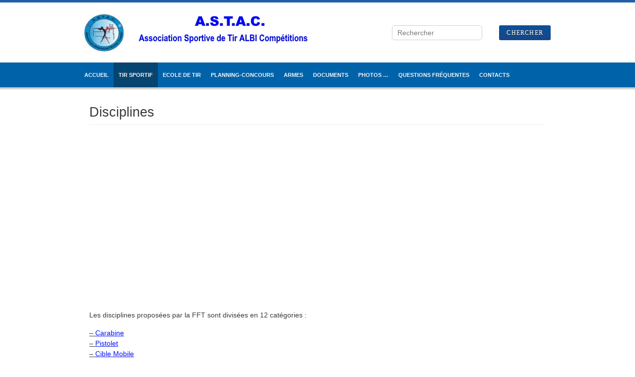

--- FILE ---
content_type: text/html; charset=UTF-8
request_url: https://www.tir-albi.fr/disciplines/
body_size: 10707
content:
<!DOCTYPE html PUBLIC "-//W3C//DTD XHTML 1.0 Strict//EN" "http://www.w3.org/TR/xhtml1/DTD/xhtml1-strict.dtd">
<html xmlns="http://www.w3.org/1999/xhtml" lang="fr-FR">
	<head>
		<meta http-equiv="Content-Type" content="text/html; charset=UTF-8" />
		<title>ASTAC | Club de tir sportif</title>
		<link rel="alternate" type="application/rss+xml" title="ASTAC | Club de tir sportif RSS" href="https://www.tir-albi.fr/feed/" />
		<link rel="pingback" href="https://www.tir-albi.fr/xmlrpc.php" />
		
		<!-- CSS -->
		<style type="text/css">
		a {
			color:#0212f9;
		}
		ul.commentlist .bypostauthor img.avatar {
			border:1px solid #0212f9;
		}
		</style>
		<link rel="stylesheet" href="https://www.tir-albi.fr/wp-content/themes/campaign/style.css" type="text/css" media="screen" />
		
		<meta name='robots' content='max-image-preview:large' />
<link rel='dns-prefetch' href='//ajax.googleapis.com' />
<link rel="alternate" type="application/rss+xml" title="ASTAC | Club de tir sportif &raquo; Flux" href="https://www.tir-albi.fr/feed/" />
<link rel="alternate" type="application/rss+xml" title="ASTAC | Club de tir sportif &raquo; Flux des commentaires" href="https://www.tir-albi.fr/comments/feed/" />
<link rel="alternate" type="application/rss+xml" title="ASTAC | Club de tir sportif &raquo; Disciplines Flux des commentaires" href="https://www.tir-albi.fr/disciplines/feed/" />
<link rel="alternate" title="oEmbed (JSON)" type="application/json+oembed" href="https://www.tir-albi.fr/wp-json/oembed/1.0/embed?url=https%3A%2F%2Fwww.tir-albi.fr%2Fdisciplines%2F" />
<link rel="alternate" title="oEmbed (XML)" type="text/xml+oembed" href="https://www.tir-albi.fr/wp-json/oembed/1.0/embed?url=https%3A%2F%2Fwww.tir-albi.fr%2Fdisciplines%2F&#038;format=xml" />
<style id='wp-img-auto-sizes-contain-inline-css' type='text/css'>
img:is([sizes=auto i],[sizes^="auto," i]){contain-intrinsic-size:3000px 1500px}
/*# sourceURL=wp-img-auto-sizes-contain-inline-css */
</style>
<link rel='stylesheet' id='minimal-Gcal-css' href='https://www.tir-albi.fr/wp-content/plugins/google-calendar-agenda/wp-gcal.css' type='text/css' media='all' />
<style id='wp-emoji-styles-inline-css' type='text/css'>

	img.wp-smiley, img.emoji {
		display: inline !important;
		border: none !important;
		box-shadow: none !important;
		height: 1em !important;
		width: 1em !important;
		margin: 0 0.07em !important;
		vertical-align: -0.1em !important;
		background: none !important;
		padding: 0 !important;
	}
/*# sourceURL=wp-emoji-styles-inline-css */
</style>
<style id='wp-block-library-inline-css' type='text/css'>
:root{--wp-block-synced-color:#7a00df;--wp-block-synced-color--rgb:122,0,223;--wp-bound-block-color:var(--wp-block-synced-color);--wp-editor-canvas-background:#ddd;--wp-admin-theme-color:#007cba;--wp-admin-theme-color--rgb:0,124,186;--wp-admin-theme-color-darker-10:#006ba1;--wp-admin-theme-color-darker-10--rgb:0,107,160.5;--wp-admin-theme-color-darker-20:#005a87;--wp-admin-theme-color-darker-20--rgb:0,90,135;--wp-admin-border-width-focus:2px}@media (min-resolution:192dpi){:root{--wp-admin-border-width-focus:1.5px}}.wp-element-button{cursor:pointer}:root .has-very-light-gray-background-color{background-color:#eee}:root .has-very-dark-gray-background-color{background-color:#313131}:root .has-very-light-gray-color{color:#eee}:root .has-very-dark-gray-color{color:#313131}:root .has-vivid-green-cyan-to-vivid-cyan-blue-gradient-background{background:linear-gradient(135deg,#00d084,#0693e3)}:root .has-purple-crush-gradient-background{background:linear-gradient(135deg,#34e2e4,#4721fb 50%,#ab1dfe)}:root .has-hazy-dawn-gradient-background{background:linear-gradient(135deg,#faaca8,#dad0ec)}:root .has-subdued-olive-gradient-background{background:linear-gradient(135deg,#fafae1,#67a671)}:root .has-atomic-cream-gradient-background{background:linear-gradient(135deg,#fdd79a,#004a59)}:root .has-nightshade-gradient-background{background:linear-gradient(135deg,#330968,#31cdcf)}:root .has-midnight-gradient-background{background:linear-gradient(135deg,#020381,#2874fc)}:root{--wp--preset--font-size--normal:16px;--wp--preset--font-size--huge:42px}.has-regular-font-size{font-size:1em}.has-larger-font-size{font-size:2.625em}.has-normal-font-size{font-size:var(--wp--preset--font-size--normal)}.has-huge-font-size{font-size:var(--wp--preset--font-size--huge)}.has-text-align-center{text-align:center}.has-text-align-left{text-align:left}.has-text-align-right{text-align:right}.has-fit-text{white-space:nowrap!important}#end-resizable-editor-section{display:none}.aligncenter{clear:both}.items-justified-left{justify-content:flex-start}.items-justified-center{justify-content:center}.items-justified-right{justify-content:flex-end}.items-justified-space-between{justify-content:space-between}.screen-reader-text{border:0;clip-path:inset(50%);height:1px;margin:-1px;overflow:hidden;padding:0;position:absolute;width:1px;word-wrap:normal!important}.screen-reader-text:focus{background-color:#ddd;clip-path:none;color:#444;display:block;font-size:1em;height:auto;left:5px;line-height:normal;padding:15px 23px 14px;text-decoration:none;top:5px;width:auto;z-index:100000}html :where(.has-border-color){border-style:solid}html :where([style*=border-top-color]){border-top-style:solid}html :where([style*=border-right-color]){border-right-style:solid}html :where([style*=border-bottom-color]){border-bottom-style:solid}html :where([style*=border-left-color]){border-left-style:solid}html :where([style*=border-width]){border-style:solid}html :where([style*=border-top-width]){border-top-style:solid}html :where([style*=border-right-width]){border-right-style:solid}html :where([style*=border-bottom-width]){border-bottom-style:solid}html :where([style*=border-left-width]){border-left-style:solid}html :where(img[class*=wp-image-]){height:auto;max-width:100%}:where(figure){margin:0 0 1em}html :where(.is-position-sticky){--wp-admin--admin-bar--position-offset:var(--wp-admin--admin-bar--height,0px)}@media screen and (max-width:600px){html :where(.is-position-sticky){--wp-admin--admin-bar--position-offset:0px}}

/*# sourceURL=wp-block-library-inline-css */
</style><style id='wp-block-paragraph-inline-css' type='text/css'>
.is-small-text{font-size:.875em}.is-regular-text{font-size:1em}.is-large-text{font-size:2.25em}.is-larger-text{font-size:3em}.has-drop-cap:not(:focus):first-letter{float:left;font-size:8.4em;font-style:normal;font-weight:100;line-height:.68;margin:.05em .1em 0 0;text-transform:uppercase}body.rtl .has-drop-cap:not(:focus):first-letter{float:none;margin-left:.1em}p.has-drop-cap.has-background{overflow:hidden}:root :where(p.has-background){padding:1.25em 2.375em}:where(p.has-text-color:not(.has-link-color)) a{color:inherit}p.has-text-align-left[style*="writing-mode:vertical-lr"],p.has-text-align-right[style*="writing-mode:vertical-rl"]{rotate:180deg}
/*# sourceURL=https://www.tir-albi.fr/wp-includes/blocks/paragraph/style.min.css */
</style>
<style id='global-styles-inline-css' type='text/css'>
:root{--wp--preset--aspect-ratio--square: 1;--wp--preset--aspect-ratio--4-3: 4/3;--wp--preset--aspect-ratio--3-4: 3/4;--wp--preset--aspect-ratio--3-2: 3/2;--wp--preset--aspect-ratio--2-3: 2/3;--wp--preset--aspect-ratio--16-9: 16/9;--wp--preset--aspect-ratio--9-16: 9/16;--wp--preset--color--black: #000000;--wp--preset--color--cyan-bluish-gray: #abb8c3;--wp--preset--color--white: #ffffff;--wp--preset--color--pale-pink: #f78da7;--wp--preset--color--vivid-red: #cf2e2e;--wp--preset--color--luminous-vivid-orange: #ff6900;--wp--preset--color--luminous-vivid-amber: #fcb900;--wp--preset--color--light-green-cyan: #7bdcb5;--wp--preset--color--vivid-green-cyan: #00d084;--wp--preset--color--pale-cyan-blue: #8ed1fc;--wp--preset--color--vivid-cyan-blue: #0693e3;--wp--preset--color--vivid-purple: #9b51e0;--wp--preset--gradient--vivid-cyan-blue-to-vivid-purple: linear-gradient(135deg,rgb(6,147,227) 0%,rgb(155,81,224) 100%);--wp--preset--gradient--light-green-cyan-to-vivid-green-cyan: linear-gradient(135deg,rgb(122,220,180) 0%,rgb(0,208,130) 100%);--wp--preset--gradient--luminous-vivid-amber-to-luminous-vivid-orange: linear-gradient(135deg,rgb(252,185,0) 0%,rgb(255,105,0) 100%);--wp--preset--gradient--luminous-vivid-orange-to-vivid-red: linear-gradient(135deg,rgb(255,105,0) 0%,rgb(207,46,46) 100%);--wp--preset--gradient--very-light-gray-to-cyan-bluish-gray: linear-gradient(135deg,rgb(238,238,238) 0%,rgb(169,184,195) 100%);--wp--preset--gradient--cool-to-warm-spectrum: linear-gradient(135deg,rgb(74,234,220) 0%,rgb(151,120,209) 20%,rgb(207,42,186) 40%,rgb(238,44,130) 60%,rgb(251,105,98) 80%,rgb(254,248,76) 100%);--wp--preset--gradient--blush-light-purple: linear-gradient(135deg,rgb(255,206,236) 0%,rgb(152,150,240) 100%);--wp--preset--gradient--blush-bordeaux: linear-gradient(135deg,rgb(254,205,165) 0%,rgb(254,45,45) 50%,rgb(107,0,62) 100%);--wp--preset--gradient--luminous-dusk: linear-gradient(135deg,rgb(255,203,112) 0%,rgb(199,81,192) 50%,rgb(65,88,208) 100%);--wp--preset--gradient--pale-ocean: linear-gradient(135deg,rgb(255,245,203) 0%,rgb(182,227,212) 50%,rgb(51,167,181) 100%);--wp--preset--gradient--electric-grass: linear-gradient(135deg,rgb(202,248,128) 0%,rgb(113,206,126) 100%);--wp--preset--gradient--midnight: linear-gradient(135deg,rgb(2,3,129) 0%,rgb(40,116,252) 100%);--wp--preset--font-size--small: 13px;--wp--preset--font-size--medium: 20px;--wp--preset--font-size--large: 36px;--wp--preset--font-size--x-large: 42px;--wp--preset--spacing--20: 0.44rem;--wp--preset--spacing--30: 0.67rem;--wp--preset--spacing--40: 1rem;--wp--preset--spacing--50: 1.5rem;--wp--preset--spacing--60: 2.25rem;--wp--preset--spacing--70: 3.38rem;--wp--preset--spacing--80: 5.06rem;--wp--preset--shadow--natural: 6px 6px 9px rgba(0, 0, 0, 0.2);--wp--preset--shadow--deep: 12px 12px 50px rgba(0, 0, 0, 0.4);--wp--preset--shadow--sharp: 6px 6px 0px rgba(0, 0, 0, 0.2);--wp--preset--shadow--outlined: 6px 6px 0px -3px rgb(255, 255, 255), 6px 6px rgb(0, 0, 0);--wp--preset--shadow--crisp: 6px 6px 0px rgb(0, 0, 0);}:where(.is-layout-flex){gap: 0.5em;}:where(.is-layout-grid){gap: 0.5em;}body .is-layout-flex{display: flex;}.is-layout-flex{flex-wrap: wrap;align-items: center;}.is-layout-flex > :is(*, div){margin: 0;}body .is-layout-grid{display: grid;}.is-layout-grid > :is(*, div){margin: 0;}:where(.wp-block-columns.is-layout-flex){gap: 2em;}:where(.wp-block-columns.is-layout-grid){gap: 2em;}:where(.wp-block-post-template.is-layout-flex){gap: 1.25em;}:where(.wp-block-post-template.is-layout-grid){gap: 1.25em;}.has-black-color{color: var(--wp--preset--color--black) !important;}.has-cyan-bluish-gray-color{color: var(--wp--preset--color--cyan-bluish-gray) !important;}.has-white-color{color: var(--wp--preset--color--white) !important;}.has-pale-pink-color{color: var(--wp--preset--color--pale-pink) !important;}.has-vivid-red-color{color: var(--wp--preset--color--vivid-red) !important;}.has-luminous-vivid-orange-color{color: var(--wp--preset--color--luminous-vivid-orange) !important;}.has-luminous-vivid-amber-color{color: var(--wp--preset--color--luminous-vivid-amber) !important;}.has-light-green-cyan-color{color: var(--wp--preset--color--light-green-cyan) !important;}.has-vivid-green-cyan-color{color: var(--wp--preset--color--vivid-green-cyan) !important;}.has-pale-cyan-blue-color{color: var(--wp--preset--color--pale-cyan-blue) !important;}.has-vivid-cyan-blue-color{color: var(--wp--preset--color--vivid-cyan-blue) !important;}.has-vivid-purple-color{color: var(--wp--preset--color--vivid-purple) !important;}.has-black-background-color{background-color: var(--wp--preset--color--black) !important;}.has-cyan-bluish-gray-background-color{background-color: var(--wp--preset--color--cyan-bluish-gray) !important;}.has-white-background-color{background-color: var(--wp--preset--color--white) !important;}.has-pale-pink-background-color{background-color: var(--wp--preset--color--pale-pink) !important;}.has-vivid-red-background-color{background-color: var(--wp--preset--color--vivid-red) !important;}.has-luminous-vivid-orange-background-color{background-color: var(--wp--preset--color--luminous-vivid-orange) !important;}.has-luminous-vivid-amber-background-color{background-color: var(--wp--preset--color--luminous-vivid-amber) !important;}.has-light-green-cyan-background-color{background-color: var(--wp--preset--color--light-green-cyan) !important;}.has-vivid-green-cyan-background-color{background-color: var(--wp--preset--color--vivid-green-cyan) !important;}.has-pale-cyan-blue-background-color{background-color: var(--wp--preset--color--pale-cyan-blue) !important;}.has-vivid-cyan-blue-background-color{background-color: var(--wp--preset--color--vivid-cyan-blue) !important;}.has-vivid-purple-background-color{background-color: var(--wp--preset--color--vivid-purple) !important;}.has-black-border-color{border-color: var(--wp--preset--color--black) !important;}.has-cyan-bluish-gray-border-color{border-color: var(--wp--preset--color--cyan-bluish-gray) !important;}.has-white-border-color{border-color: var(--wp--preset--color--white) !important;}.has-pale-pink-border-color{border-color: var(--wp--preset--color--pale-pink) !important;}.has-vivid-red-border-color{border-color: var(--wp--preset--color--vivid-red) !important;}.has-luminous-vivid-orange-border-color{border-color: var(--wp--preset--color--luminous-vivid-orange) !important;}.has-luminous-vivid-amber-border-color{border-color: var(--wp--preset--color--luminous-vivid-amber) !important;}.has-light-green-cyan-border-color{border-color: var(--wp--preset--color--light-green-cyan) !important;}.has-vivid-green-cyan-border-color{border-color: var(--wp--preset--color--vivid-green-cyan) !important;}.has-pale-cyan-blue-border-color{border-color: var(--wp--preset--color--pale-cyan-blue) !important;}.has-vivid-cyan-blue-border-color{border-color: var(--wp--preset--color--vivid-cyan-blue) !important;}.has-vivid-purple-border-color{border-color: var(--wp--preset--color--vivid-purple) !important;}.has-vivid-cyan-blue-to-vivid-purple-gradient-background{background: var(--wp--preset--gradient--vivid-cyan-blue-to-vivid-purple) !important;}.has-light-green-cyan-to-vivid-green-cyan-gradient-background{background: var(--wp--preset--gradient--light-green-cyan-to-vivid-green-cyan) !important;}.has-luminous-vivid-amber-to-luminous-vivid-orange-gradient-background{background: var(--wp--preset--gradient--luminous-vivid-amber-to-luminous-vivid-orange) !important;}.has-luminous-vivid-orange-to-vivid-red-gradient-background{background: var(--wp--preset--gradient--luminous-vivid-orange-to-vivid-red) !important;}.has-very-light-gray-to-cyan-bluish-gray-gradient-background{background: var(--wp--preset--gradient--very-light-gray-to-cyan-bluish-gray) !important;}.has-cool-to-warm-spectrum-gradient-background{background: var(--wp--preset--gradient--cool-to-warm-spectrum) !important;}.has-blush-light-purple-gradient-background{background: var(--wp--preset--gradient--blush-light-purple) !important;}.has-blush-bordeaux-gradient-background{background: var(--wp--preset--gradient--blush-bordeaux) !important;}.has-luminous-dusk-gradient-background{background: var(--wp--preset--gradient--luminous-dusk) !important;}.has-pale-ocean-gradient-background{background: var(--wp--preset--gradient--pale-ocean) !important;}.has-electric-grass-gradient-background{background: var(--wp--preset--gradient--electric-grass) !important;}.has-midnight-gradient-background{background: var(--wp--preset--gradient--midnight) !important;}.has-small-font-size{font-size: var(--wp--preset--font-size--small) !important;}.has-medium-font-size{font-size: var(--wp--preset--font-size--medium) !important;}.has-large-font-size{font-size: var(--wp--preset--font-size--large) !important;}.has-x-large-font-size{font-size: var(--wp--preset--font-size--x-large) !important;}
/*# sourceURL=global-styles-inline-css */
</style>

<style id='classic-theme-styles-inline-css' type='text/css'>
/*! This file is auto-generated */
.wp-block-button__link{color:#fff;background-color:#32373c;border-radius:9999px;box-shadow:none;text-decoration:none;padding:calc(.667em + 2px) calc(1.333em + 2px);font-size:1.125em}.wp-block-file__button{background:#32373c;color:#fff;text-decoration:none}
/*# sourceURL=/wp-includes/css/classic-themes.min.css */
</style>
<link rel='stylesheet' id='jquery-fancybox-css' href='https://www.tir-albi.fr/wp-content/themes/campaign/includes/fancybox/jquery.fancybox-1.3.4.css?ver=6.9' type='text/css' media='all' />
<link rel='stylesheet' id='heading-font-css' href='https://www.tir-albi.fr/wp-content/themes/campaign/fonts/style-nevis.css?ver=6.9' type='text/css' media='all' />
<link rel='stylesheet' id='friendly-buttons-css' href='https://www.tir-albi.fr/wp-content/themes/campaign/includes/shortcodes/includes/css/friendly_buttons.css?ver=6.9' type='text/css' media='all' />
<script type="text/javascript" src="https://www.tir-albi.fr/wp-includes/js/jquery/jquery.min.js?ver=3.7.1" id="jquery-core-js"></script>
<script type="text/javascript" src="https://www.tir-albi.fr/wp-includes/js/jquery/jquery-migrate.min.js?ver=3.4.1" id="jquery-migrate-js"></script>
<script type="text/javascript" src="https://ajax.googleapis.com/ajax/libs/jqueryui/1.8.16/jquery-ui.min.js?ver=6.9" id="jquery-ui-js"></script>
<script type="text/javascript" src="https://www.tir-albi.fr/wp-content/themes/campaign/includes/js/jquery.slabtext.min.js?ver=6.9" id="jquery-slabtext-js"></script>
<script type="text/javascript" src="https://www.tir-albi.fr/wp-content/themes/campaign/includes/js/jquery.easing.1.3.js?ver=6.9" id="jquery-easing-js"></script>
<script type="text/javascript" src="https://www.tir-albi.fr/wp-content/themes/campaign/includes/fancybox/jquery.mousewheel-3.0.4.pack.js?ver=6.9" id="jquery-mousewheel-js"></script>
<script type="text/javascript" src="https://www.tir-albi.fr/wp-content/themes/campaign/includes/fancybox/jquery.fancybox-1.3.4.pack.js?ver=6.9" id="jquery-fancybox-js"></script>
<script type="text/javascript" src="https://www.tir-albi.fr/wp-content/themes/campaign/includes/js/jquery.sticky.js?ver=6.9" id="jquery-sticky-js"></script>
<script type="text/javascript" src="https://www.tir-albi.fr/wp-content/plugins/google-analyticator/external-tracking.min.js?ver=6.5.7" id="ga-external-tracking-js"></script>
<link rel="https://api.w.org/" href="https://www.tir-albi.fr/wp-json/" /><link rel="alternate" title="JSON" type="application/json" href="https://www.tir-albi.fr/wp-json/wp/v2/pages/57" /><link rel="EditURI" type="application/rsd+xml" title="RSD" href="https://www.tir-albi.fr/xmlrpc.php?rsd" />
<meta name="generator" content="WordPress 6.9" />
<link rel="canonical" href="https://www.tir-albi.fr/disciplines/" />
<link rel='shortlink' href='https://www.tir-albi.fr/?p=57' />
<link rel="icon" href="https://www.tir-albi.fr/wp-content/uploads/2017/04/ASTAC.jpg" sizes="32x32" />
<link rel="icon" href="https://www.tir-albi.fr/wp-content/uploads/2017/04/ASTAC.jpg" sizes="192x192" />
<link rel="apple-touch-icon" href="https://www.tir-albi.fr/wp-content/uploads/2017/04/ASTAC.jpg" />
<meta name="msapplication-TileImage" content="https://www.tir-albi.fr/wp-content/uploads/2017/04/ASTAC.jpg" />
<!-- Google Analytics Tracking by Google Analyticator 6.5.7 -->
<script type="text/javascript">
    var analyticsFileTypes = [];
    var analyticsSnippet = 'disabled';
    var analyticsEventTracking = 'enabled';
</script>
<script type="text/javascript">
	(function(i,s,o,g,r,a,m){i['GoogleAnalyticsObject']=r;i[r]=i[r]||function(){
	(i[r].q=i[r].q||[]).push(arguments)},i[r].l=1*new Date();a=s.createElement(o),
	m=s.getElementsByTagName(o)[0];a.async=1;a.src=g;m.parentNode.insertBefore(a,m)
	})(window,document,'script','//www.google-analytics.com/analytics.js','ga');
	ga('create', 'UA-36039022-1', 'auto');
 
	ga('send', 'pageview');
</script>
		<style type="text/css" id="wp-custom-css">
			slider_fx{display:none;}		</style>
		
				<link rel="shortcut icon" href="http://tir-albi.fr/wp-content/uploads/2012/09/favicon3.jpg" />
				<link rel="icon" href="http://tir-albi.fr/favicon.ico" type="image/x-icon" />
		<link rel="shortcut icon" href="http://tir-albi.fr/favicon.ico" type="image/x-icon" />

	</head>

	<body class="wp-singular page-template page-template-page-full page-template-page-full-php page page-id-57 wp-theme-campaign content_right bg_fabric body_span scheme_blue">
	
	
	
	
	
	




		<div id="main_wrap">
			<div class="wrapper" id="header">
				<div id="pre_header"></div>
				<div class="container">
					<div id="logo_wrap">
						<div id="the_logo">
														<a href="https://www.tir-albi.fr" title="ASTAC | Club de tir sportif" class="left the_logo">
								<img src="https://www.tir-albi.fr/wp-content/uploads/2020/11/banner2020.jpg" alt="ASTAC | Club de tir sportif" id="logo" />
							</a>
												
						</div>
						<form method="get" id="searchform" action="https://www.tir-albi.fr/">
	<div>
		<input type="text" class="search_input" value="Rechercher" name="s" id="s" onfocus="if (this.value == 'Rechercher') {this.value = '';}" onblur="if (this.value == '') {this.value = 'Rechercher';}" />
		<input type="submit" id="searchsubmit" value="Chercher" />
		<div class="clear"></div>
	</div>
</form>						<div class="clear"></div>
					</div>
					<div id="clear"></div>
				</div>
				<div id="main_menu">
					<div class="container">
						<div id="main_menu_wrap">
						<div class="menu-astac-container"><ul id="menu-astac" class="menu"><li id="menu-item-28" class="menu-item menu-item-type-post_type menu-item-object-page menu-item-has-children menu-item-28"><a href="https://www.tir-albi.fr/accueil/">Accueil</a>
<ul class="sub-menu">
	<li id="menu-item-27" class="menu-item menu-item-type-post_type menu-item-object-page menu-item-27"><a href="https://www.tir-albi.fr/qui-sommes-nous/">Qui sommes-nous ?</a></li>
	<li id="menu-item-36" class="menu-item menu-item-type-post_type menu-item-object-page menu-item-36"><a href="https://www.tir-albi.fr/nos-installations/">Nos installations</a></li>
	<li id="menu-item-35" class="menu-item menu-item-type-post_type menu-item-object-page menu-item-35"><a href="https://www.tir-albi.fr/nos-activites/">Nos activités</a></li>
	<li id="menu-item-54" class="menu-item menu-item-type-post_type menu-item-object-page menu-item-54"><a href="https://www.tir-albi.fr/horaires/">Horaires</a></li>
	<li id="menu-item-53" class="menu-item menu-item-type-post_type menu-item-object-page menu-item-53"><a href="https://www.tir-albi.fr/nos-partenaires/">Nos partenaires et Sponsors</a></li>
	<li id="menu-item-52" class="menu-item menu-item-type-post_type menu-item-object-page menu-item-52"><a href="https://www.tir-albi.fr/devenir-tireur/">Devenir tireur</a></li>
	<li id="menu-item-51" class="menu-item menu-item-type-post_type menu-item-object-page menu-item-51"><a href="https://www.tir-albi.fr/adherer/">Adhérer</a></li>
</ul>
</li>
<li id="menu-item-56" class="menu-item menu-item-type-custom menu-item-object-custom current-menu-ancestor current-menu-parent menu-item-has-children menu-item-56"><a href="#">Tir Sportif</a>
<ul class="sub-menu">
	<li id="menu-item-72" class="menu-item menu-item-type-post_type menu-item-object-page current-menu-item page_item page-item-57 current_page_item menu-item-72"><a href="https://www.tir-albi.fr/disciplines/" aria-current="page">Disciplines</a></li>
	<li id="menu-item-71" class="menu-item menu-item-type-post_type menu-item-object-page menu-item-71"><a href="https://www.tir-albi.fr/categories-dages/">Catégories d’âges</a></li>
	<li id="menu-item-70" class="menu-item menu-item-type-post_type menu-item-object-page menu-item-70"><a href="https://www.tir-albi.fr/lexique/">Lexique</a></li>
	<li id="menu-item-69" class="menu-item menu-item-type-post_type menu-item-object-page menu-item-69"><a href="https://www.tir-albi.fr/securite/">Sécurité</a></li>
	<li id="menu-item-133" class="menu-item menu-item-type-post_type menu-item-object-page menu-item-133"><a href="https://www.tir-albi.fr/sigles-abreviations/">Sigles abréviations</a></li>
</ul>
</li>
<li id="menu-item-105" class="menu-item menu-item-type-custom menu-item-object-custom menu-item-has-children menu-item-105"><a href="#">Ecole de tir</a>
<ul class="sub-menu">
	<li id="menu-item-106" class="menu-item menu-item-type-post_type menu-item-object-page menu-item-106"><a href="https://www.tir-albi.fr/presentation-de-lecole/">Présentation de l’école</a></li>
	<li id="menu-item-136" class="menu-item menu-item-type-post_type menu-item-object-page menu-item-136"><a href="https://www.tir-albi.fr/planning-ecole-de-tir/">Planning – Ecole de Tir</a></li>
	<li id="menu-item-1972" class="menu-item menu-item-type-post_type menu-item-object-page menu-item-1972"><a href="https://www.tir-albi.fr/resultats-ecole-de-tir/">Résultats école de tir</a></li>
</ul>
</li>
<li id="menu-item-374" class="menu-item menu-item-type-custom menu-item-object-custom menu-item-has-children menu-item-374"><a href="#">Planning-Concours</a>
<ul class="sub-menu">
	<li id="menu-item-156" class="menu-item menu-item-type-post_type menu-item-object-page menu-item-156"><a href="https://www.tir-albi.fr/planning/">Planning des séances de tir</a></li>
	<li id="menu-item-120" class="menu-item menu-item-type-custom menu-item-object-custom menu-item-has-children menu-item-120"><a href="#">Nos Concours et résultats</a>
	<ul class="sub-menu">
		<li id="menu-item-55" class="menu-item menu-item-type-post_type menu-item-object-page menu-item-55"><a href="https://www.tir-albi.fr/nos-concours/">Nos concours</a></li>
		<li id="menu-item-130" class="menu-item menu-item-type-post_type menu-item-object-page menu-item-130"><a href="https://www.tir-albi.fr/nos-resultats/">Nos résultats</a></li>
	</ul>
</li>
	<li id="menu-item-376" class="menu-item menu-item-type-post_type menu-item-object-page menu-item-376"><a href="https://www.tir-albi.fr/concours-exterieurs-et-calendrier/">Concours extérieurs et Calendrier</a></li>
</ul>
</li>
<li id="menu-item-182" class="menu-item menu-item-type-custom menu-item-object-custom menu-item-has-children menu-item-182"><a href="#">Armes</a>
<ul class="sub-menu">
	<li id="menu-item-184" class="menu-item menu-item-type-post_type menu-item-object-page menu-item-184"><a href="https://www.tir-albi.fr/acquisition/">Acquisition</a></li>
	<li id="menu-item-183" class="menu-item menu-item-type-post_type menu-item-object-page menu-item-183"><a href="https://www.tir-albi.fr/categories-darmes/">Catégories d’Armes</a></li>
	<li id="menu-item-1696" class="menu-item menu-item-type-post_type menu-item-object-page menu-item-1696"><a href="https://www.tir-albi.fr/technique-et-fonctionnement/">Technique et fonctionnement</a></li>
	<li id="menu-item-96" class="menu-item menu-item-type-post_type menu-item-object-page menu-item-96"><a href="https://www.tir-albi.fr/petites-annonces/">Annonces</a></li>
</ul>
</li>
<li id="menu-item-227" class="menu-item menu-item-type-post_type menu-item-object-page menu-item-227"><a href="https://www.tir-albi.fr/documents-utiles/">Documents</a></li>
<li id="menu-item-1040" class="menu-item menu-item-type-post_type menu-item-object-page menu-item-1040"><a href="https://www.tir-albi.fr/photos/">Photos …</a></li>
<li id="menu-item-1331" class="menu-item menu-item-type-post_type menu-item-object-page menu-item-1331"><a href="https://www.tir-albi.fr/questions-frequentes/">Questions fréquentes</a></li>
<li id="menu-item-263" class="menu-item menu-item-type-post_type menu-item-object-page menu-item-263"><a href="https://www.tir-albi.fr/contacts/">Contacts</a></li>
</ul></div>												</div>
					</div>
				</div>
			</div>
			<div class="wrapper" id="content"> <!-- #content ends in footer.php -->
				<div class="container">		<div id="page">
	<h2 class="entry-title">Disciplines</h2>
		<div class="post-57 page type-page status-publish hentry">
		<div class="entry-content" id="page-content">
			<p><iframe title="Le Tir : un sport, douze disciplines" width="590" height="332" src="https://www.youtube.com/embed/ls5YvIdMzyU?feature=oembed" frameborder="0" allow="accelerometer; autoplay; clipboard-write; encrypted-media; gyroscope; picture-in-picture; web-share" referrerpolicy="strict-origin-when-cross-origin" allowfullscreen></iframe></p>
<p>Les disciplines proposées par la FFT sont divisées en 12 catégories :</p>
<p><span style="text-decoration: underline;">&#8211; <a href="https://www.fftir.org/disciplines/carabine-2/" target="_blank" rel="noopener noreferrer">Carabine</a><br>
&#8211; <a href="https://www.fftir.org/disciplines/pistolet/" target="_blank" rel="noopener noreferrer">Pistolet</a><br>
&#8211; <a href="https://www.fftir.org/disciplines/cible-mobile/" target="_blank" rel="noopener noreferrer">Cible Mobile</a><br>
&#8211; <a href="https://www.fftir.org/disciplines/plateau/" target="_blank" rel="noopener noreferrer">Plateaux</a><br>
&#8211; <a href="https://www.fftir.org/disciplines/arbalete-match-et-field/" target="_blank" rel="noopener noreferrer">Arbalète Match et Field</a><br>
&#8211; <a href="https://www.fftir.org/disciplines/armes-anciennes-mlaic/" target="_blank" rel="noopener noreferrer">Armes Anciennes</a><br>
&#8211; <a href="https://www.fftir.org/disciplines/tir-aux-armes-reglementaires/" target="_blank" rel="noopener noreferrer">Tir aux Armes Réglementaires</a><br>
&#8211; <a href="https://www.fftir.org/disciplines/bench-rest/" target="_blank" rel="noopener noreferrer">Tir de précision sur appui</a> </span>(également appelé « Bench Rest »)<span style="text-decoration: underline;"><br>
&#8211; <a href="https://www.fftir.org/disciplines/tir-sportif-de-vitesse/" target="_blank" rel="noopener noreferrer">Tir Sportif de Vitesse</a> </span>(également appelé « Parcours de Tir »)<span style="text-decoration: underline;"><br>
&#8211; <a href="https://www.fftir.org/disciplines/silhouettes-metalliques/" target="_blank" rel="noopener noreferrer">Silhouettes Métalliques</a><br>
&#8211; <a href="https://www.fftir.org/disciplines/ecoles-de-tir/" target="_blank" rel="noopener noreferrer">École de Tir</a><br>
<a href="https://www.fftir.org/disciplines/para-tir/">&#8211; Para-Tir</a></span></p>
<p style="text-align: justify;">N&rsquo;hésitez pas à cliquer sur ces différents liens pour vous rendre sur les fiches discipline du site de la <a href="https://www.fftir.org/disciplines/"><span style="text-decoration: underline;">Fédération Française de Tir</span></a>. Si après avoir lu ces fiches, vous avez toujours des questions, n&rsquo;oubliez pas que nous sommes à votre disposition et que nous serons ravis de vous répondre.</p>


<p class="has-text-align-center">Fascicule FFTir de présentation des 12 disciplines &#8211; <a href="https://www.tir-albi.fr/wp-content/uploads/2020/10/2018_05_Fascicule-decouverte-tir-d-pageapage-1.pdf" target="_blank" rel="noreferrer noopener">télécharger</a></p>
						<div class="clear"></div>
		</div>
	</div>
		<div class="clear"></div>
</div>
<div class="clear"></div>
</div><!-- end div.container, begins in header.php -->
</div><!-- end div.wrapper, begins in header.php -->
</div><!-- end div#main_wrap, begins in header.php -->
<div id="footer" class="wrapper">
	<div class="container">
					<h1 id="footer_slogan">Bonne visite sur le site de l'ASTAC</h1>
				<div id="footer_widgets" class="footer_widget_count4">
			<div class="widget_text footer_widget"><h6 class="widgettitle">Agenda du stand 10m et stages SECURITE (voir aussi l&rsquo;agenda du stand 25m en page « planning »)</h6><div class="textwidget custom-html-widget"><iframe src="https://calendar.google.com/calendar/embed?height=600&amp;wkst=2&amp;bgcolor=%23ffffff&amp;ctz=Europe%2FParis&amp;src=dWttYWtnNmExNjB2Nmc1dGl2c2xncTNpZzRAZ3JvdXAuY2FsZW5kYXIuZ29vZ2xlLmNvbQ&amp;color=%23D50000&amp;showTitle=0&amp;showCalendars=0&amp;mode=AGENDA&amp;showPrint=0&amp;showTabs=0&amp;showTz=0&amp;showNav=0" style="border:solid 1px #777" width="400" height="200" frameborder="0" scrolling="no"></iframe></div></div><div class="footer_widget">
<p></p>
</div><div class="footer_widget"><h6 class="widgettitle">Liens</h6>
	<ul class='xoxo blogroll'>
<li><a href="https://www.youtube.com/channel/UCX8A9xfY3Q6hRenEfcVS9vQ" target="_blank">Chaîne YouTube de la FFTir</a></li>
<li><a href="http://www.esc-shooting.org" target="_blank">European Shooting Confederation (ESC)</a></li>
<li><a href="http://www.fftir.org/" target="_blank">Fédération française de Tir</a></li>
<li><a href="https://www.issf-sports.org/" target="_blank">International Shooting Sport Federation (ISSF)</a></li>
<li><a href="http://www.liguetirmidipyrenees.fr/" title="Liste des Concours Officiels et Amicaux" target="_blank">Ligue Tir Midi-Pyrénées</a></li>
<li><a href="http://www.mlaic.org" title="Association Internationale des tireurs aux armes anciennes (poudre noire)">Muzzle Loaders Associations International Committee (MLAIC)</a></li>

	</ul>
</div>
<div class="footer_widget">
<p></p>
</div>			<div class="clear"></div>
		</div>
		<div id="post_footer">
					<div id="socnets_wrap">	
				<div id="socnets">
											<a href="https://www.facebook.com/people/ASTAC-Albi-Tir/61555608826144/" title="Facebook"><img src="https://www.tir-albi.fr/wp-content/themes/campaign/images/socnets/facebook.png" alt="Facebook" /></a>
										</div>
				<div class="clear"></div>
			</div>
						<div id="site_info">
			&copy; 2026 ASTAC | Club de tir sportif&nbsp;&nbsp;:&nbsp;
						Association Sportive de Tir Albi-Compétitions					</div>
		</div>
	</div>
</div>
<script type="speculationrules">
{"prefetch":[{"source":"document","where":{"and":[{"href_matches":"/*"},{"not":{"href_matches":["/wp-*.php","/wp-admin/*","/wp-content/uploads/*","/wp-content/*","/wp-content/plugins/*","/wp-content/themes/campaign/*","/*\\?(.+)"]}},{"not":{"selector_matches":"a[rel~=\"nofollow\"]"}},{"not":{"selector_matches":".no-prefetch, .no-prefetch a"}}]},"eagerness":"conservative"}]}
</script>
<script type="text/javascript">
			/* <![CDATA[  */ 
			jQuery(document).ready(function($){
				
				// Children Flyout on Menu
				function mainmenu(){
				$("#main_menu ul li ul").css({display: "none"}); // Opera Fix
					$("#main_menu ul li").hover(function(){
						$(this).find('ul:first').css({visibility: "visible",display: "none"}).show(300);
						},function(){
						$(this).find('ul:first').css({visibility: "hidden"});
					});
				}
								
				mainmenu();
				
								$("#header").sticky({topSpacing:0});
								
				// Turn on that SlabText
        		function slabTextHeadlines() {
        			$('.slabload').fadeIn(1000); // fade in after it's loaded
                	$(".slabwrap h1").slabText({
                		// Don't slabtext the headers if the viewport is under 380px
                		"viewportBreakpoint":380
                	});
        		};
        
        		// give it a second to load fonts
        		$(window).load(function() {
         	       setTimeout(slabTextHeadlines, 1000);
       			});
			
				// Adds class to commenters
				$("ul.commentlist li:not(.bypostauthor)").children(".the_comment").addClass("not_author");
				
				
				// Fancybox
				$(".lightbox").fancybox({
					'transitionIn'		: 'fade',
					'transitionOut'		: 'fade'
				});
				
				//Animates comment links, the logo and toggles on hover, no IE
				if(!$.browser.msie){
					// Animates the soc nets on hover
					$("#socnets").delegate("img", "mouseover mouseout", function(e) {
						if (e.type == 'mouseover') {
							$("#socnets a img").not(this).dequeue().animate({opacity: "0.3"}, 300);
    					} else {
							$("#socnets a img").not(this).dequeue().animate({opacity: "1"}, 300);
   						}
					});
					
					$("#the_logo").hover(function(){
						$(this).fadeTo(100, 0.8); 
					},function(){
						$(this).fadeTo(100, 1);
					});
					
									};
				
				// place a break in the event lists
				$('.when').each(function() {
					$(this).html($(this).html().replace('-','-<br/>'));
				});
				
				// clean up the WP Email Capture widget
				$('#wp_email_capture').parent().addClass('wp_email_capture_wrap');
				$('#wp_email_capture').parent().parent().parent().addClass('wp_email_slide');
				$('#wp_email_capture .wp-email-capture-submit').val('Recevez les mises à jour');
				$('#wp_email_capture').find('br').remove();
				$('input.wp-email-capture-name').attr('title', 'Votre nom');
				$('input.wp-email-capture-email').attr('title', 'Votre email');
				// put title in fields
				$("input.wp-email-capture-name").focus(function(srcc) {
					if ($(this).val() == $(this)[0].title) {
						$(this).removeClass("wp-email-capture-name-active");
						$(this).val("");
					}
				});
    			$("input.wp-email-capture-name").blur(function() {
					if ($(this).val() == "") {
						$(this).addClass("wp-email-capture-name-active");
						$(this).val($(this)[0].title);
					}
				});
				$("input.wp-email-capture-name").blur();
				
				$("input.wp-email-capture-email").focus(function(srcc) {
					if ($(this).val() == $(this)[0].title) {
						$(this).removeClass("wp-email-capture-email-active");
						$(this).val("");
					}
				});
    			$("input.wp-email-capture-email").blur(function() {
					if ($(this).val() == "") {
						$(this).addClass("wp-email-capture-email-active");
						$(this).val($(this)[0].title);
					}
				});
				$("input.wp-email-capture-email").blur(); 
				$('#slide_widget').fadeIn(1000); // fade in after it's loaded
				 		
				// Adds clear after overflow widgets
				$('<div class="clear"></div>').insertAfter('.footer_widget_overflow .footer_widget:nth-child(3n), .banner_widget_overflow .widget:nth-child(3n), #home_latest_posts .single_latest:nth-child(3n+1)');

			});			
			/* ]]> */
		</script><script type="text/javascript" src="https://www.tir-albi.fr/wp-includes/js/comment-reply.min.js?ver=6.9" id="comment-reply-js" async="async" data-wp-strategy="async" fetchpriority="low"></script>
<script id="wp-emoji-settings" type="application/json">
{"baseUrl":"https://s.w.org/images/core/emoji/17.0.2/72x72/","ext":".png","svgUrl":"https://s.w.org/images/core/emoji/17.0.2/svg/","svgExt":".svg","source":{"concatemoji":"https://www.tir-albi.fr/wp-includes/js/wp-emoji-release.min.js?ver=6.9"}}
</script>
<script type="module">
/* <![CDATA[ */
/*! This file is auto-generated */
const a=JSON.parse(document.getElementById("wp-emoji-settings").textContent),o=(window._wpemojiSettings=a,"wpEmojiSettingsSupports"),s=["flag","emoji"];function i(e){try{var t={supportTests:e,timestamp:(new Date).valueOf()};sessionStorage.setItem(o,JSON.stringify(t))}catch(e){}}function c(e,t,n){e.clearRect(0,0,e.canvas.width,e.canvas.height),e.fillText(t,0,0);t=new Uint32Array(e.getImageData(0,0,e.canvas.width,e.canvas.height).data);e.clearRect(0,0,e.canvas.width,e.canvas.height),e.fillText(n,0,0);const a=new Uint32Array(e.getImageData(0,0,e.canvas.width,e.canvas.height).data);return t.every((e,t)=>e===a[t])}function p(e,t){e.clearRect(0,0,e.canvas.width,e.canvas.height),e.fillText(t,0,0);var n=e.getImageData(16,16,1,1);for(let e=0;e<n.data.length;e++)if(0!==n.data[e])return!1;return!0}function u(e,t,n,a){switch(t){case"flag":return n(e,"\ud83c\udff3\ufe0f\u200d\u26a7\ufe0f","\ud83c\udff3\ufe0f\u200b\u26a7\ufe0f")?!1:!n(e,"\ud83c\udde8\ud83c\uddf6","\ud83c\udde8\u200b\ud83c\uddf6")&&!n(e,"\ud83c\udff4\udb40\udc67\udb40\udc62\udb40\udc65\udb40\udc6e\udb40\udc67\udb40\udc7f","\ud83c\udff4\u200b\udb40\udc67\u200b\udb40\udc62\u200b\udb40\udc65\u200b\udb40\udc6e\u200b\udb40\udc67\u200b\udb40\udc7f");case"emoji":return!a(e,"\ud83e\u1fac8")}return!1}function f(e,t,n,a){let r;const o=(r="undefined"!=typeof WorkerGlobalScope&&self instanceof WorkerGlobalScope?new OffscreenCanvas(300,150):document.createElement("canvas")).getContext("2d",{willReadFrequently:!0}),s=(o.textBaseline="top",o.font="600 32px Arial",{});return e.forEach(e=>{s[e]=t(o,e,n,a)}),s}function r(e){var t=document.createElement("script");t.src=e,t.defer=!0,document.head.appendChild(t)}a.supports={everything:!0,everythingExceptFlag:!0},new Promise(t=>{let n=function(){try{var e=JSON.parse(sessionStorage.getItem(o));if("object"==typeof e&&"number"==typeof e.timestamp&&(new Date).valueOf()<e.timestamp+604800&&"object"==typeof e.supportTests)return e.supportTests}catch(e){}return null}();if(!n){if("undefined"!=typeof Worker&&"undefined"!=typeof OffscreenCanvas&&"undefined"!=typeof URL&&URL.createObjectURL&&"undefined"!=typeof Blob)try{var e="postMessage("+f.toString()+"("+[JSON.stringify(s),u.toString(),c.toString(),p.toString()].join(",")+"));",a=new Blob([e],{type:"text/javascript"});const r=new Worker(URL.createObjectURL(a),{name:"wpTestEmojiSupports"});return void(r.onmessage=e=>{i(n=e.data),r.terminate(),t(n)})}catch(e){}i(n=f(s,u,c,p))}t(n)}).then(e=>{for(const n in e)a.supports[n]=e[n],a.supports.everything=a.supports.everything&&a.supports[n],"flag"!==n&&(a.supports.everythingExceptFlag=a.supports.everythingExceptFlag&&a.supports[n]);var t;a.supports.everythingExceptFlag=a.supports.everythingExceptFlag&&!a.supports.flag,a.supports.everything||((t=a.source||{}).concatemoji?r(t.concatemoji):t.wpemoji&&t.twemoji&&(r(t.twemoji),r(t.wpemoji)))});
//# sourceURL=https://www.tir-albi.fr/wp-includes/js/wp-emoji-loader.min.js
/* ]]> */
</script>
</body>
</html>


--- FILE ---
content_type: text/css
request_url: https://www.tir-albi.fr/wp-content/themes/campaign/style.css
body_size: 7394
content:
/*
Theme Name: Campaign
Theme URI: http://www.designcrumbs.com/wordpress-themes
Description: Campaign is a premium WordPress theme created to help Candidates running for office get a slick online presence.
Author: Jake Caputo
Author URI: http://www.designcrumbs.com/wordpress-themes
Version: 1.8.3
Tags: political, politician, clean, minimal

License: GNU General Public License
License URI: http://www.gnu.org/copyleft/gpl.html
*/

/* ============================================== BASIC STUFF ============================================== */

* {
	padding:0;
	margin:0;
}

body, input, textarea, select {
	color: #393939;
	font-size: 14px;
	line-height:21px;
	font-family:Helvetica,Arial,Verdana,sans-serif;
}

a {
	text-decoration: none;
	outline:none;
}

a:hover {
	text-decoration: underline;
}

p {
	margin: 0 0 15px;
}

img {
	border:none;
}

.left {
	float:left;
}

.right {
	float:right;
}

.clear {
	clear:both;
}

.wp-caption, .wp-caption-text, .sticky, .gallery-caption, .bypostauthor {
	display:block;
}

/* ============================================== LISTS ============================================== */

.post ul, .post ol {
	margin: 0 0 15px;
	padding: 0;
}

.post ul li {
	padding: 0;
}

li {
	list-style-type: none;
}

.disc {
	list-style-type: disc;
}

/* lists inside posts */

.entry-content ul, .entry-content ol {
	margin-bottom: 15px;
}

.entry-content ul ol {
	margin-left: 0;
}

.entry-content ul li {
	margin-left: 10px;
	list-style: square;
	list-style-position: inside;
}

.entry-content ul li ol {
	margin-left: 10px
}

.entry-content ol li {
	margin-left: 10px;
	list-style: decimal;
	list-style-position: inside;
}

.entry-content ol li li {
	margin-left: 5px;
}

/* ============================================== HEADINGS ============================================== */

h1, h2, h3, h4, h5, h6 {
	padding: 0;
	font-weight:normal;
}

h4, h5, h6 {
	font-family:Helvetica,Arial,Verdana,sans-serif;
}

h4 {
	margin-bottom: 15px;
	margin-top:30px;
	font-size:18px;
	line-height:18px;
}

h5 {
	margin-bottom: 15px;
	font-size:16px;
	line-height:16px;
}

h6 {
	margin-bottom: 15px;
	font-size:14px;
	line-height:14px;
	font-weight: bold;
}

.post_title {
	padding-bottom:15px;
	border-bottom:1px solid #EFEFEF;
	margin:0 0 40px;
	line-height: 30px;
}

#comments_closed, #comments {
	margin:0 0 20px;
	text-align: center;
}

h3#search {
	margin:0 0 30px;
	background-color:#F5F5F5;
	padding:10px;
	font-family:Helvetica,Arial,Verdana,sans-serif;
}

#footer h6 {
	color:#737373;
	text-transform: uppercase;
}

#footer_slogan {
	text-align: center;
	color:#737373;
	text-transform: uppercase;
	margin:0 0 40px;
	padding-bottom:50px;
	background:url("images/stars_wide.png") bottom center no-repeat transparent;
}

/* ============================================== MAIN DIV'S ============================================== */

.wrapper {
	margin: 0 auto;
	width: 100%;
	min-width: 960px;
}

.container {
	width:960px;
	padding:0;
	margin:auto;
	position:relative;
}

#pre_header {
	height: 5px;
	display: block;
	border-bottom:1px solid #FFFFFF;
}

#header {
	position: relative;
	z-index:5;
	height: 186px;
	width: 100% !important;
}

#headerStickyWrapper {
    margin: 0 auto;
    width: 100% !important;
}

#header .container {
	padding:0;
}

#logo_wrap {
	padding:20px 10px;
	height:80px;
	position: relative;
}

#the_logo {
	height:80px;
	line-height:80px;
	display:block;
	margin:0;
	float:left;
}

#the_logo h1 {
	margin:0;
	padding:0;
	height:80px;
	line-height:80px;
}

#the_logo a:hover {
	text-decoration: none;
}

#header #searchform {
	float:right;
	margin-top:25px;
}

#content {
	padding:0 0 40px;
	border-bottom: 1px solid #C8C8C8;
	position: relative;
	z-index: 4;
	margin-top:-10px;
}

#content .container {
	padding:0px;
	width:920px;
	position:relative;
	background-color:#FFFFFF;
	border-width: 1px 1px 2px;
	border-color: #DCDCDC #DCDCDC #D3D3D3;
	border-style: solid;
	-webkit-border-radius: 5px;
	-moz-border-radius: 5px;
	border-radius: 5px;
	-webkit-box-shadow: 0 0 0 4px rgba(0, 0, 0, 0.03) inset;
	-moz-box-shadow: 0 0 0 4px rgba(0, 0, 0, 0.03) inset;
	box-shadow: 0 0 0 4px rgba(0, 0, 0, 0.03) inset;
}

input[type="submit"], .button, .scheme_red #main_menu #donate_now {
	outline:none;
	-webkit-border-radius: 3px;
	-moz-border-radius: 3px;
	border-radius: 3px;
	color: #FFFFFF;
	line-height:30px;
	height:30px;
	padding: 0 15px;
	text-align: center;
	font-size:12px;
	width: auto;
	min-width: 65px;
    cursor: pointer;
	text-shadow: 0 1px 0 #333333;
	display:inline-block; 
	font-family: Georgia,serif;
	text-transform: uppercase;
	letter-spacing: 0.1em;
	background-color: #114c8f;
	background-image: -webkit-gradient(linear, left top, left bottom, from(rgb(12, 81, 153)), to(rgb(23, 71, 134)));
	background-image: -webkit-linear-gradient(top, rgb(12, 81, 153), rgb(23, 71, 134));
	background-image: -moz-linear-gradient(top, rgb(12, 81, 153), rgb(23, 71, 134));
	background-image: -o-linear-gradient(top, rgb(12, 81, 153), rgb(23, 71, 134));
	background-image: -ms-linear-gradient(top, rgb(12, 81, 153), rgb(23, 71, 134));
	background-image: linear-gradient(top, rgb(12, 81, 153), rgb(23, 71, 134));
	filter: progid:DXImageTransform.Microsoft.gradient(GradientType=0,StartColorStr='#0c5199', EndColorStr='#174786');
	border:none;
}

input[type="submit"]:hover, .button:hover, .scheme_red #main_menu #donate_now:hover {
	text-decoration:none;
	color:#FFFFFF;
	background-color: #1e58a4;
	background-image: -webkit-gradient(linear, left top, left bottom, from(rgb(33, 94, 174)), to(rgb(28, 82, 154)));
	background-image: -webkit-linear-gradient(top, rgb(33, 94, 174), rgb(28, 82, 154));
	background-image: -moz-linear-gradient(top, rgb(33, 94, 174), rgb(28, 82, 154));
	background-image: -o-linear-gradient(top, rgb(33, 94, 174), rgb(28, 82, 154));
	background-image: -ms-linear-gradient(top, rgb(33, 94, 174), rgb(28, 82, 154));
	background-image: linear-gradient(top, rgb(33, 94, 174), rgb(28, 82, 154));
	filter: progid:DXImageTransform.Microsoft.gradient(GradientType=0,StartColorStr='#215eae', EndColorStr='#1c529a');
}

input[type="submit"]:active, .button:active {
	position:relative;
	color:#FFFFFF;
	-webkit-box-shadow: inset 0px 0px 2px 2px rgba(0, 0, 0, .2);
	-moz-box-shadow: inset 0px 0px 2px 2px rgba(0, 0, 0, .2);
	box-shadow: inset 0px 0px 2px 2px rgba(0, 0, 0, .2); 
}

input[type="submit"].button_red, .button_red, #main_menu #donate_now {
	background-color: #a90005;
	background-image: -webkit-gradient(linear, left top, left bottom, from(rgb(177, 0, 0)), to(rgb(161, 0, 10)));
	background-image: -webkit-linear-gradient(top, rgb(177, 0, 0), rgb(161, 0, 10));
	background-image: -moz-linear-gradient(top, rgb(177, 0, 0), rgb(161, 0, 10));
	background-image: -o-linear-gradient(top, rgb(177, 0, 0), rgb(161, 0, 10));
	background-image: -ms-linear-gradient(top, rgb(177, 0, 0), rgb(161, 0, 10));
	background-image: linear-gradient(top, rgb(177, 0, 0), rgb(161, 0, 10));
	filter: progid:DXImageTransform.Microsoft.gradient(GradientType=0,StartColorStr='#b10000', EndColorStr='#a1000a');
}

input[type="submit"].button_red:hover, .button_red:hover, #main_menu #donate_now:hover {
	text-decoration:none;
	background-color: #bd010e;
	background-image: -webkit-gradient(linear, left top, left bottom, from(rgb(197, 1, 15)), to(rgb(182, 1, 13)));
	background-image: -webkit-linear-gradient(top, rgb(197, 1, 15), rgb(182, 1, 13));
	background-image: -moz-linear-gradient(top, rgb(197, 1, 15), rgb(182, 1, 13));
	background-image: -o-linear-gradient(top, rgb(197, 1, 15), rgb(182, 1, 13));
	background-image: -ms-linear-gradient(top, rgb(197, 1, 15), rgb(182, 1, 13));
	background-image: linear-gradient(top, rgb(197, 1, 15), rgb(182, 1, 13));
	filter: progid:DXImageTransform.Microsoft.gradient(GradientType=0,StartColorStr='#c5010f', EndColorStr='#b6010d');
}

input[type="submit"].button_gray, .button_gray {
	background-color: #e0e0e0;
	background-image: -webkit-gradient(linear, left top, left bottom, from(rgb(224, 224, 224)), to(rgb(213, 213, 213)));
	background-image: -webkit-linear-gradient(top, rgb(224, 224, 224), rgb(213, 213, 213));
	background-image: -moz-linear-gradient(top, rgb(224, 224, 224), rgb(213, 213, 213));
	background-image: -o-linear-gradient(top, rgb(224, 224, 224), rgb(213, 213, 213));
	background-image: -ms-linear-gradient(top, rgb(224, 224, 224), rgb(213, 213, 213));
	background-image: linear-gradient(top, rgb(224, 224, 224), rgb(213, 213, 213));
	filter: progid:DXImageTransform.Microsoft.gradient(GradientType=0,StartColorStr='#e0e0e0', EndColorStr='#d5d5d5');
	color:#444444;
	text-shadow: none;
}

input[type="submit"].button_gray:hover, .button_gray:hover {
	text-decoration:none; 
	background-color: #d4d4d4;
	background-image: -webkit-gradient(linear, left top, left bottom, from(rgb(218, 218, 218)), to(rgb(206, 206, 206)));
	background-image: -webkit-linear-gradient(top, rgb(218, 218, 218), rgb(206, 206, 206));
	background-image: -moz-linear-gradient(top, rgb(218, 218, 218), rgb(206, 206, 206));
	background-image: -o-linear-gradient(top, rgb(218, 218, 218), rgb(206, 206, 206));
	background-image: -ms-linear-gradient(top, rgb(218, 218, 218), rgb(206, 206, 206));
	background-image: linear-gradient(top, rgb(218, 218, 218), rgb(206, 206, 206));
	filter: progid:DXImageTransform.Microsoft.gradient(GradientType=0,StartColorStr='#dadada', EndColorStr='#cecece');
	color:#444444;
	text-shadow: none;
}

.widget .button, .footer_widget .button {
	margin:15px 0 0;
}

/* ============================================== FOOTER ============================================== */

#footer {
	background-color: #EBEBEB;
	border-top:1px solid #F5F5F5;
	background-position: top center;
	padding: 0;
	font-size:12px;
	line-height: 19px;
}

#footer .container {
	padding:30px 0 0;
	overflow: hidden;
	min-width: 960px;
}

#footer .button {
	font-size: 10px !important;
    height: 24px;
    line-height: 24px;
    padding: 0 5px;
}

#footer_widgets {
	width:990px;
	margin-right:-30px;
}

#footer_widgets.footer_widget_count4 {
	width:1000px;
	margin-right:-40px;
}

.footer_widget {
	float: left;
    margin: 0 30px 0 0;
    padding: 0 0 40px;
}

.footer_widget_count1 .footer_widget {
	width:960px;
}

.footer_widget_count2 .footer_widget {
	width:465px;
}

.footer_widget_count3 .footer_widget, .footer_widget_overflow .footer_widget {
	width:300px;
}

.footer_widget_count4 .footer_widget {
	width:210px;
	margin: 0 40px 0 0;
}

.footer_widget_count5 .footer_widget {
	width:168px;
}

.footer_widget .widgettitle {
	margin:0 0 20px;
}

#menu-footer li {
	width:80px;
}

#twitter_div span {
	display:block;
	padding:0 0 5px;
}

#footer ul {
	margin-bottom:-10px;
}

#footer ul li {
	margin-bottom:10px;
}

#post_footer {
	text-align: center;
	padding: 30px 0;
	color:#787878;
	font-size:12px;
	border-top:1px solid #D3D3D3;
}

#post_footer a {
	color:#787878;
}

#socnets_wrap {
	overflow: hidden;
	width: 100%;
	position: relative;
    top: -47px;
    margin-bottom: -22px;
}

#socnets_wrap #socnets {
	float:left;
	position: relative;
	left:50%;
}

#socnets_wrap #socnets a {
	float:left;
	position: relative;
	right:50%;
	height:32px;
	width:32px;
	margin:0 5px;
	display: block;
	background-color: #EBEBEB;
}

#paid_for {
	background-color:#FFFFFF;
	padding:9px 14px;
	line-height:18px;
	border:1px solid #BEBEBE;
	margin: auto;
	display:inline-block;
	margin-bottom:10px;
}

/* ============================================== MENUS ============================================== */

#main_menu {
	height:50px;
	line-height:50px;
	padding:0 0 10px;
	width:960px;
	margin:0;
	position: relative;
}

#main_menu #donate_now {
	position: absolute;
	top:0;
	right:10px;
	height:50px !important;
	line-height: 50px !important;
	border-left:4px solid #671515 !important;
	border-right:4px solid #671515 !important;
	border-radius: 0 !important;
	color:#FFFFFF !important;
	text-shadow: 0 1px 0 #333333 !important;
	padding:0 10px !important;
}

#main_menu #donate_now:active {
	-webkit-box-shadow: inset 0px 0px 2px 2px rgba(0, 0, 0, .1);
	-moz-box-shadow: inset 0px 0px 2px 2px rgba(0, 0, 0, .1);
	box-shadow: inset 0px 0px 2px 2px rgba(0, 0, 0, .1); 
}

#main_menu ul {
	margin:0;
	padding:0;
	height:50px;
	line-height:50px;
}

#main_menu ul li {
	float:left;
	line-height:30px;
	margin:10px 0 0 10px;
	padding-bottom:10px;
	font-size: 11px;
	text-transform: uppercase;
	font-weight: bold;
}

#main_menu a {
	color:#F5F5F5;
	display:block;
	padding:0 10px;
}

#main_menu a:hover {
	text-decoration: none;
}

#main_menu li:hover a, #main_menu li.current-menu-item a, #main_menu li.current_page_item a, #main_menu li.current_page_parent a, #main_menu li.current-menu-parent a {
	text-decoration: none;
	-webkit-border-radius: 3px;
	-moz-border-radius: 3px;
	border-radius: 3px;
	-webkit-box-shadow: inset 0px 0px 2px 2px rgba(0, 0, 0, .05);
	-moz-box-shadow: inset 0px 0px 2px 2px rgba(0, 0, 0, .05);
	box-shadow: inset 0px 0px 2px 2px rgba(0, 0, 0, .05);
}

/* DROP DOWN MENUS */

#main_menu li li {
	padding:5px 0;
	margin: 0;
	width:200px;
	line-height: 20px;
}

#main_menu li:hover li a {
	border:none;
	color:#F5F5F5;
	background:none;
	width:auto;
	padding:0 10px;
}

#main_menu li:hover li:hover a {
	color:#DEDEDE;
}

#main_menu ul.menu li {
	position: relative;
}

#main_menu ul.menu li ul {
	width: auto;
	display:none;
	margin:0 0 0 0;
	padding:0;
	z-index:900;
	float:none;
	height:auto;
	position:absolute;
	top:40px;
	-webkit-box-shadow: 0 2px 0 0 rgba(0, 0, 0, 0.2);
	-moz-box-shadow: 0 2px 0 0 rgba(0, 0, 0, 0.2);
	box-shadow: 0 2px 0 0 rgba(0, 0, 0, 0.2);
}

#main_menu ul.menu li ul li:hover ul {
	display:block; 
	left: 200px;
	top:0;
	padding: 0;
}

#main_menu ul.menu li ul li {
	position:relative;
	float:none;
	border-top:1px dotted rgba(0, 0, 0, 0.2);
}

#main_menu ul.menu li ul li:first-child {
	border:none;
}

#main_menu ul li ul li a {
	margin:10px 0;
	padding:0;
	-webkit-box-shadow: none !important;
	-moz-box-shadow: none !important;
	box-shadow: none !important;
} 

#main_menu ul.menu li ul li a:hover { 
	border:none;
}

/* ============================================== HOME ============================================== */

#home_latest_posts {
	margin:0 -30px 0 0;
}

#latest-posts-title {
	width:600px;
    letter-spacing: 0.1em;
    text-transform: uppercase;
    text-align: center;
}

.single_latest {
	width:180px;
	margin:0 30px 30px 0;
	position: relative;
	text-align: center;
}

.single_latest h5 {
	margin-bottom:10px;
}

.single_latest_img_link {
	display:block;
}

.single_latest .single_latest_img_link img {
	margin-bottom:15px;
}

.single_featured_wrap .wp-post-image {
	position:absolute;
	top:5px;
	left:5px;
	z-index:1;
}

.port_cat_position {
	font-size:11px;
	line-height:14px;
	margin:0 0 30px;
	color:#999999;
}

.port_cat_position a {
	color:#999999;
}

.no_margin .info_wrap, #home_latest_posts .no_margin, #footer .no_margin, #content .no_margin, .no_margin {
	margin:0;
}

#content .blog_magazine, #content .blog_classic {
	margin-bottom:-35px;
}

#content .blog_magazine .no_margin_right {
	margin-right:0;
}

#home_widgets {
	margin:60px 0;
    margin: 15px -30px 30px;
    padding: 29px;
    border:1px solid #DCDCDC;
    position: relative;
    background-color: #FFFFFF;
	background-image: -webkit-gradient(linear, left top, left bottom, from(rgb(255, 255, 255)), to(rgb(251, 251, 251)));
	background-image: -webkit-linear-gradient(top, rgb(255, 255, 255), rgb(251, 251, 251));
	background-image: -moz-linear-gradient(top, rgb(255, 255, 255), rgb(251, 251, 251));
	background-image: -o-linear-gradient(top, rgb(255, 255, 255), rgb(251, 251, 251));
	background-image: -ms-linear-gradient(top, rgb(255, 255, 255), rgb(251, 251, 251));
	background-image: linear-gradient(top, rgb(255, 255, 255), rgb(251, 251, 251));
	filter: progid:DXImageTransform.Microsoft.gradient(GradientType=0,StartColorStr='#ffffff', EndColorStr='#fbfbfb');
}

#home_widgets .widget {
	text-align: center;
}

#home_widgets h3 {
	margin-top:0;
	padding-bottom:10px;
	border-bottom:1px solid #EFEFEF;
	text-transform: uppercase;
	letter-spacing: 0.1em;
}

#home_widget_wrap {
	width:960px;
	display: block;
	margin-right:-40px;
}

#home_widget_wrap.banner_widget_overflow {
	margin-bottom:-30px;
}

#home_widget_wrap.banner_widget_count1 .widget {
	width:920px;
	float:left;
	margin-right:0;
}

#home_widget_wrap.banner_widget_count2 .widget {
	width:440px;
	float:left;
	margin-right:40px;
}

#home_widget_wrap.banner_widget_count3 .widget, #home_widget_wrap.banner_widget_overflow .widget {
	width:280px;
	float:left;
	margin-right:40px;
}

#home_widget_wrap.banner_widget_overflow .widget {
	margin-bottom:30px;
}

.widget h3 {
	margin-top:0;
}

blockquote {
	font-style: oblique;
	font-family: Georgia, serif;
	margin:0 0 15px;
	font-size: 18px;
    line-height: 25px;
    padding:0 0 0 28px;
    border-left:1px solid #EFEFEF;
}

/* === Slide Widget === */

#slide_widget {
	float:right;
	width:300px;
	min-height:10px;
	margin-bottom:-30px;
	display: none;
}

.wp_email_slide {
	background-color: #F5F5F5;
}

#slide_widget_inner {
	display: table;
	height:10px;
}

#slide_widget .widget {
	margin-bottom:30px;
	display: table-cell;
	vertical-align: middle;
}

.wp_email_capture_wrap {
	padding:0 20px;
	text-align: center;
	color:#757575;
}

#slide_widget .wp_email_capture_wrap {
	width:260px;
}

.wp_email_capture_wrap input[type="submit"] {
	width:100%;
	margin:15px 0 0;
	font-family:Helvetica,Arial,Verdana,sans-serif;
	text-transform: none;
}

.wp_email_capture_wrap h3 {
	text-transform: uppercase;
	margin:0 !important;
	padding-bottom:50px !important;
	background:url("images/stars.png") bottom center no-repeat transparent;
	border: none !important;
}

.wp_email_capture_wrap label {
	display: none;
}

.wp_email_capture_wrap input[type="text"] {
	margin:15px 0 0;
	width:238px !important;
	text-align: center;
	font-size: 12px;
	font-weight: bold;
	text-transform: uppercase;
	color:#757575;
}

#sidebar .wp_email_capture_wrap input[type="text"] {
	width:258px !important;
}

/* SlabText */

.slabload {
	display: none;
}

.slabtexted .slabtext {
	display:-moz-inline-box;
	display:inline-block;
	white-space:nowrap;
}

.slabtextinactive .slabtext {
	display:inline;
	white-space:normal;
	font-size:1em !important;
	letter-spacing:inherit !important;
	word-spacing:inherit !important;
	*letter-spacing:0 !important;
	*word-spacing:0 !important;
}

.slabtextdone .slabtext {
	display:block;
}

#slide_widget .slabwrap {
	display:table;
	width:300px;
	height:10px;
	border-top:5px solid #EFEFEF;
	border-bottom:5px solid #EFEFEF;
}

h1.slabtextdone {
	line-height: 0.9;
	margin:0;
}

#slide_widget h1.slabtextdone {
	display: table-cell;
	vertical-align: middle;
}

#slide_widget h1.slabtextdone span {
	width:300px;
}

/* === Slider Area === */

#slides_wrap {
	width:920px;
	min-height:10px;
	background: #FFFFFF;
	padding:19px 19px 29px;
	margin:-19px;
	-webkit-box-shadow: 0 0 0 4px rgba(0, 0, 0, 0.03) inset;
	-moz-box-shadow: 0 0 0 4px rgba(0, 0, 0, 0.03) inset;
	box-shadow: 0 0 0 4px rgba(0, 0, 0, 0.03) inset;
}

#slides_wrap.home_space {
	margin-bottom:20px;
}

#slides {
	width:600px;
	height:10px;
	position: relative;
	display: block;
	float:left;
}

.slides_container .slide_image_wrap {
	padding:0;
	border:0;
	display:block;
	height:10px;
	width:600px;
	background-color:#FEFEFE;
}

.slides_container .slide_image_wrap .wp-post-image {
	padding:0;
	border:0;
	display:block;
}

.slides_container {
    height:10px;
    width:600px;
    overflow: hidden;
    -webkit-border-radius: 5px;
	-moz-border-radius: 5px;
	border-radius: 5px;
	margin:-1px;
	border:1px solid #E6E6E6;
	display: none;
	background-color:#FEFEFE;
}

.slides_container .slide_text_overlay {
	padding:10px;
	background-image:url("images/trans_dark.png");
	height:auto;
	position: absolute;
	bottom:0;
	left:0;
	width:580px;
	z-index: 2;
	color:#FFFFFF;
	text-align: center;
}

.slides_container div {
    width:600px;
    height:10px;
    display:block;
}

.pagination {
	position:relative;
	float:left;
	left:50%;
}

.pagination li {
	float: left;
    list-style: none outside none;
    margin: 15px 5px 0;
    position: relative;
    right: 50%;
}

.pagination li a {
	width:12px;
	height:12px;
	display:block;
	padding:0;
	margin:0;
	text-indent:-9999px;
	background:url("images/sliderbuttons.png") 0 -12px no-repeat transparent;
}

.pagination li.current a {
	background:url("images/sliderbuttons.png") 0 0 no-repeat transparent;
}

/* ============================================== POSTS ============================================== */

.post_content h4 a:hover, .blog-home-post h3 a:hover {
	text-decoration: none;
}

.post_content h4 a:hover:after, .blog-home-post h3 a:hover:after {
	content:"\00bb";
	margin:0 0 0 5px;
}

.entry-title, #sidebar .widgettitle {
	padding-bottom:15px;
	border-bottom:1px solid #EFEFEF;
	margin:0 0 20px;
	line-height: 20px;
}

.blog-content {
	float:right;
	width:440px;
}

.meta, .additional-meta, .post_meta, .single-meta {
	font-size: 11px;
	color:#737373;
	line-height:15px;
}

.post_meta {
	float:left;
	width:120px;
	display: block;
	text-align: right;
	margin-top:1px;
}

.meta_block {
	margin:0 0 15px;
}

.meta_block span {
	display:block;
	font-weight: bold;
}

.share {
	float:right;
}

.share a {
	display:block;
	float:left;
	margin:5px 0 0 5px;
}

.additional-meta {
	margin:0 0 20px;
	padding:5px 10px;
	background: rgba(0, 0, 0, 0.03);
	-webkit-border-radius: 3px;
	-moz-border-radius: 3px;
	border-radius: 3px;
}

.single-meta {
	margin:30px 0 0;
	padding:5px 10px;
	background: rgba(0, 0, 0, 0.03);
	-webkit-border-radius: 3px;
	-moz-border-radius: 3px;
	border-radius: 3px;
}

.additional-meta_comments {
	position: absolute;
	top:5px;
	right:-30px;
	z-index:2;
	height:46px;
	line-height:47px;
	width: 46px;
	display: block;
}

.first_blog_post .additional-meta_comments {
	top:10px;
}

.additional-meta_comments .comments-link {
	display:block;
	height:46px;
	line-height:47px;
	width: 46px;
	text-align: center;
	color:#FFFFFF;
	text-shadow: none;
	text-decoration: none;
	font-size:18px;
}

.entry-content-single {
	margin: 0 0 40px;
}

#post-single {
	margin: 0 0 20px;
}

#post-single_portfolio {
	margin: 0 0 40px;
}

.posts-wrap {
	clear: none;
	width:600px;
}

.about_the_author {
	padding:19px;
	margin:30px 0 40px;
	border:1px solid #EFEFEF;
	background:#F5F5F5;
}

.about_the_author img {
	padding:4px;
	background:#FFFFFF;
	border:1px solid #CFCFCF;
	margin:0 20px 0 0;
	float:left;
}

.author_info {
	float:left;
	width:460px;
}

.author_title, .author_about {
	margin-bottom:10px;
}

.author_title h3 {
	margin:0;
}

.author_links a {
	float:left;
	margin:0 70px 0 0;
	font-size:12px;
}

.post_content {
	position: relative;
}

#fancybox-title-float-wrap {
	text-shadow: none;
}

#home_video_wrap {
	margin-bottom:30px;
}

#home_video {
	float:left;
	padding:4px;
	background-color:#FFFFFF;
	border:1px solid #DEDEDE;
	width:380px;
	height:223px;
	margin-right:20px;
}

#home_video_desc {
	float:right;
	width:190px;
}

#home_video_desc h4 {
	margin-top:0;
	line-height:20px;
}

.body_boxed .the_blog {
	margin-bottom: -60px;
}

.the_blog .post, .search_results > div {
	margin-bottom: 60px;
}

/* ============================================== ARCHIVE ============================================== */

.the_archive .post {
	border-bottom:1px solid #CFCFCF;
	margin:0 0 40px;
}

.post-archive {
	padding:20px 0 20px 70px;
	position: relative;
	min-height:50px;
	line-height: 25px;
	border-top: 1px solid #FFFFFF;
}

.post-archive_wrap:first-child, .post-archive_wrap:first-child .post-archive {
	border-top:none;
}

.post-archive .archive_image_link {
	display:block;
	position: absolute;
	top:20px;
	left:0;
	border:1px solid #FFFFFF;
	-webkit-border-radius: 5px;
	-moz-border-radius: 5px;
	border-radius: 5px;
	-webkit-box-shadow: 0px 1px 1px 0px #BEBEBE;
	-moz-box-shadow: 0px 1px 1px 0px #BEBEBE;
	box-shadow: 0px 1px 1px 0px #BEBEBE;
	height: 46px;
    width: 46px;
}

h3.archive-entry-title {
	margin:0;
	line-height: 25px;
}

.archive-meta {
	font-size: 11px;
	color:#555555;
}

/* ============================================== THE EVENTS CALENDAR ============================================== */

.events-archive .entry-title {
	display: none;
}

#tribe-events-content {
	padding:0 !important;
}

.tribe-events-month-nav, .events-archive .entry-content, .events-archive .entry-header {
	display:block;
	width: 600px !important;
}

.events-archive .event-day, .single-tribe_venue .event-day, .venue-events .event-day {
	font-size: 14px !important;
}

.single-tribe_venue .upcoming .entry-title, .events-archive .upcoming .entry-title {
	display: block !important;
	font-weight: normal !important;
}

.events-archive .entry-content .entry-content {
	width:60% !important;
}

.tribe-events-month-nav {
	position: relative !important;
}

#tribe-events-calendar-header {
	height:24px !important;
	margin-bottom:20px;
}

.tribe-events-calendar-buttons {
    top: 0 !important;
}

.tribe-events-calendar-buttons a {
	margin:0 0 0 10px !important;
	font-size: 9px !important;
	font-weight: normal !important;
}

.events-archive .event-day, .single-sp_venue .event-day, .venue-events .event-day {
	font-style: normal !important;
}

.widget .upcoming {
	margin-top:-15px;
}

#sidebar .upcoming .tribe_events {
    padding: 15px 0 !important;
}

#sidebar .upcoming .tribe_events div {
	padding-left:15px;
	border-left: 5px solid #EFEFEF !important;
	font-size: 12px;
}

.tribe_events .navlink {
	display:none;
}

.widget .dig-in a {
	font-size:12px;
	margin-left:20px;
}

.widget .dig-in a:after {
	content:"\0000a0\00bb";
}

.events-archive #content .container {
	background-image:none !important;
}

/* ============================================== SIDEBARS & WIDGETS ============================================== */

#sidebar {
    width: 280px;
}

.content_right #sidebar {
	float: left;
}

.content_left #sidebar {
	float: right;
}

#sidebar .widget {
	margin:0 0 40px;
	padding:0;
}

#searchform {
	width:320px;
}

#searchform input#s[type="text"] {
	width:160px;
	color:#777777;
	float:left;
}

#searchform input[type="submit"] {
	float:right;
}

/* testimonial */

#sidebar .widget_testimonial {
	-webkit-border-radius: 0;
	-moz-border-radius: 0;
	border-radius: 0;
	background:url("images/testimonial_back.png") 0 0 repeat-y transparent;
	position: relative; 
	padding:31px 19px 20px 39px;
	line-height:31px;
	font-style: oblique;
	border:none;
	border-width: 1px 1px 2px;
	border-style: solid;
	border-color:#e8e8e8;
	width:220px;
	color:#525252;
	-webkit-box-shadow: 0 1px 2px 0px rgba(0, 0, 0, 0.05);
	-moz-box-shadow: 0 1px 2px 0px rgba(0, 0, 0, 0.05);
	box-shadow: 0 1px 2px 0px rgba(0, 0, 0, 0.05); 
}

#sidebar .widget_testimonial h4 {
	line-height:31px;
	margin:0 0 31px;
	font-style: normal;
	border:none !important;
}

#sidebar .widget_testimonial:before {
	content: url("images/testimonial_back_cap.png");
	position: absolute;
	top:-14px;
	left:0;
	height:5px;
	display:block;
}

#sidebar .widget_testimonial:after {
	content: url("images/testimonial_back_cap.png");
	position: absolute;
	bottom:14px;
	left:0;
	height:5px;
	display:block;
}

.widget_testimonial .the_testimonial {
	font-style: normal;
	text-align: left;
}

.widget_testimonial .the_testimonial:before {
	content: url("images/testimonial_open.png");
	float: left;
	margin: 0 10px 0 0;
}

.widget_testimonial .the_testimonial:after {
	content: url("images/testimonial_close.png");
	display: inline;
    margin: 0 0 0 7px;
	clear: both;
}

.widget_testimonial .the_testimonial_author {
	float:right;
	text-align: right;
	font-family: Georgia,serif;
}

.widget_testimonial span {
	font-size: 11px;
	display: block;
}

/* featured user */

.featured_user .avatar {
	float:left;
	border:1px solid #D3D3D3;
	margin:0 10px 5px 0;
	padding:2px;
	background-color:#FFFFFF;
}

.featured_user strong {
	display: block;
	margin-bottom:10px;
}

#calendar_wrap, #wp-calendar {
	width:100%;
	text-align:center;
}

#calendar_wrap caption {
	margin:0 0 10px;
}

#sidebar .widget li {
	padding:10px 0;
	border-top:1px solid #EFEFEF;
}

#sidebar .widget li:first-child {
	border:none;
	padding:0 0 10px;
}

#sidebar .widget li:last-child {
	padding:10px 0 0;
}

#recent_posts .recent_line {
	line-height:50px;
	padding-left:60px;
	position:relative;
}

#recent_posts .recent_line .attachment-archive_image {
	position: absolute;
	left:0;
	top:0;
	margin:0;
	padding:2px;
	background-color:#252525;
	-webkit-border-radius: 5px;
	-moz-border-radius: 5px;
	border-radius: 5px;
	-webkit-box-shadow: 0 1px 0 0 #474747;
	-moz-box-shadow: 0 1px 0 0 #474747;
	box-shadow: 0 1px 0 0 #474747;
}

/* ============================================== 404-PAGE ============================================== */

#error404 {
	margin: 50px 0;
	text-align: center;
	width: 100%;
}

.error404 h1, .error404 h2 {
	margin: 10px auto
}

/* ============================================== COMMENTS & FORMS ============================================== */

label {
	display: block;
	margin:0 0 2px;
}

#commentform #submit {
	float:left;
}

#comments_wrap {
    background-color:#F5F5F5;
    border:1px solid #EFEFEF;
	padding:4px;
	margin:0 0 30px;
}

ul.children {
    margin-left:20px;
}

ul.commentlist, ul.pinglist {
    margin:-5px 0 0;
}

div.reply {
    text-align:right;
	font-size:12px;
}

textarea#comment {
    overflow:auto;
}

ul.commentlist li, ul.pinglist li {
	position:relative;
	margin:5px 0 0;
	padding: 19px;
	background-color:#FFFFFF;
	border: 1px solid #EFEFEF;
}

ul.commentlist ul li {
	position:relative;
	padding:20px 0 0 20px;
	margin:20px 0 0 0;
	border-top:1px solid #E5E5E5;
	-webkit-box-shadow: none;
	-moz-box-shadow: none;
	box-shadow: none;
	border-radius: 0;
	border-left:none;
	border-right:none;
	border-bottom:none;
}

ul.commentlist img.avatar {
	background: none repeat scroll 0 0 #FFFFFF;
    padding: 4px;
	position:absolute;
	top:20px;
	left:20px;
}

ul.commentlist .bypostauthor img.avatar {
	border:1px solid #0063AA;
}

ul.commentlist .not_author img.avatar {
	border: 1px solid #CFCFCF;
}

.the_comment {
	padding:0 0 0 90px;
}

.the_comment_author {
	width:auto;
	margin-right:10px;
}

.commentmetadata {
	float:left;
	width:auto;
	color: #ABABAB;
}

.the_comment_text {
	margin-top:10px;
}

input[type="text"] {
	height:20px;
	padding:4px 10px;
	width:230px;
	line-height:20px;
	border: 1px solid #CFCFCF;
	background: none repeat scroll 0 0 #FFFFFF;
	-webkit-border-radius: 5px;
	-moz-border-radius: 5px;
	border-radius: 5px;
}

textarea {
	background: none repeat scroll 0 0 #FFFFFF;
    border: 1px solid #CFCFCF;
	height:200px;
	padding:10px;
	width:578px;
	-webkit-border-radius: 5px;
	-moz-border-radius: 5px;
	border-radius: 5px;
}

input[type="text"]:focus, textarea:focus {
	border:1px solid #9C9C9C;
}

#respond {
	margin:20px 0 0;	
}

.commentlist #respond {
	background:#FFFFFF;
	margin:5px 0 0;
	padding:20px;
	-webkit-border-radius: 3px;
	-moz-border-radius: 3px;
	border-radius: 3px;
	-webkit-box-shadow: 0px 1px 1px 0px #BEBEBE;
	-moz-box-shadow: 0px 1px 1px 0px #BEBEBE;
	box-shadow: 0px 1px 1px 0px #BEBEBE;
}

.commentlist .children #respond {
	border-top: 1px solid #E5E5E5;
	margin: 15px 0 0;
	-webkit-box-shadow: none;
	-moz-box-shadow: none;
	box-shadow: none;
	border-radius: 0;
}

.commentlist #respond textarea {
	width:96%;
}

#cancel-comment-reply {
	float:left;
	margin:0 0 0 20px;
	line-height:28px;
}

/* ============================================== ALIGNMENTS ==============================================*/

.alignright {
	float: right;
	margin: 0 0 15px 15px;
}

.alignleft {
	float: left;
	margin: 0 15px 15px 0;
}

.aligncenter {
	margin: 0 auto 15px;
	text-align: center;
}

.alignnone {
	margin: 0 0 15px;
}

.alignright, .alignleft, .aligncenter, .alignnone, .attachment-blog_image, .attachment-single_latest, .single_latest_img_link img  {
	padding:4px;
	position:relative;
	background-color:#FFFFFF;
	z-index:1;
	border:1px solid #DEDEDE;
	display: block;
}

.alignright img, .alignleft img, .aligncenter img, .alignnone img {
	display:block;
	padding:0;
	margin:0;
}

.attachment-blog_image, .vid-wrap {
	margin: 0 0 20px;
}

p.wp-caption-text {
	margin:0;
	text-align: center;
	font-size: 12px;
	line-height: 19px;
}

/* ============================================== NAVIGATION ==============================================*/

div.navigation {
	width: 100%;
	height: auto;
	clear: both;
	padding: 0px;
}

div.navigation a {
	margin-bottom:60px;
	display: block;
}

.nav-next {
	float: right;
	clear: none;
	width: 48%;
	text-align: right;
}

.nav-prev {
	float: left;
	clear: none;
	width: 48%;
	text-align: left;
}

/* ============================================== OPTIONS ==============================================*/

/* Layout */

.content_left .posts-wrap, .content_right #sidebar {
	float:left;
}

.content_left #sidebar {
    margin: -40px -20px -40px 0;
    padding: 40px 20px 20px;
}

.content_right .posts-wrap, .content_left #sidebar {
	float:right;
}

.content_right #sidebar {
    margin: -40px 0 -40px -20px;
    padding: 40px 20px 20px;
}

.body_boxed.content_left #content .container {
	background-image:url("images/bg_sidebar_right.png");
	background-repeat:repeat-y;
	background-position: top right;
}

.page-template-default.body_boxed.content_left #content .container {
	background-image:url("images/bg_sidebar_right.png") !important;
}

.body_boxed.content_right #content .container {
	background-image:url("images/bg_sidebar_left.png");
	background-repeat:repeat-y;
	background-position: top left;
}

.page-template-default.body_boxed.content_right #content .container {
	background-image:url("images/bg_sidebar_left.png") !important;
}

.page-template-page-full-php #content .container {
	background-image:none !important;
}

/* Body Styles */

.body_boxed #header {
	position: relative;
	z-index:5;
}

.body_boxed #header #main_menu {
	position: relative;
	z-index:5;
	background-image:url("images/ribbon_menu.png");
	background-repeat: no-repeat;
	margin:0 auto -10px;
	width: 100%;
}

.body_boxed #home_widgets:before {
	content: "";
	position: absolute;
	bottom:-10px;
	left:0;
	width: 0;
	height: 0;
	border-top: 10px solid #B1B1B1;
	border-left: 10px solid transparent; 
}

.body_boxed #home_widgets:after {
	content: "";
	position: absolute;
	bottom:-10px;
	right:0;
	width: 0;
	height: 0;
	border-top: 10px solid #B1B1B1;
	border-right: 10px solid transparent; 
}

#main_menu_wrap {
	position: relative;
}

.body_span #main_wrap {
	overflow-x: hidden;
	min-width: 960px;
}

.body_span #header {
	background-color:#FFFFFF;
	height:176px !important;
	-webkit-box-shadow: 0px 2px 2px 2px rgba(0, 0, 0, .2);
	-moz-box-shadow: 0px 2px 2px 2px rgba(0, 0, 0, .2);
	box-shadow: 0px 2px 2px 2px rgba(0, 0, 0, .2); 
}

.body_span #header #main_menu {
	position: relative;
	z-index:999;
	width: 100% !important;
	padding:0;
}

.body_span #main_menu > ul {
    margin-left:10px;
}

.body_span #main_menu ul > li {
    line-height: 50px;
    margin: 0;
    padding-bottom: 0;
}

.body_span #main_menu ul li li {
    line-height: 30px;
    margin: 0 0 0 10px;
    padding-bottom: 0;
}

.body_span #main_menu ul.menu li ul {
	top:50px;
}

.body_span #main_menu li:hover a, .body_span #main_menu li.current-menu-item a, .body_span #main_menu li.current_page_item a, .body_span #main_menu li.current_page_parent a, .body_span #main_menu li.current-menu-parent a {
	border-radius: 0;
}

.body_span #content .container {
	-webkit-box-shadow: none;
	-moz-box-shadow: none;
	box-shadow: none; 
	background-color:transparent;
	border-color:none;
	border-style:none;
	border-width: 0;
	padding:40px 20px;
}

.body_span #content {
	background-color:#FFFFFF;
	padding:0;
	margin-top:0;
}

.body_span #slides_wrap {
	-webkit-box-shadow: none;
	-moz-box-shadow: none;
	box-shadow: none;
	border-bottom:1px solid #DCDCDC;
	margin: -30px 0 -19px;
    min-height: 332px;
    padding: 30px 0 29px;
}

.body_span #home_widgets {
	border-left:none;
	border-right:none;
	padding:30px 0;
	margin:15px 0 30px;
	background-image:none !important;
}

/* Color Schemes */

.body_boxed.scheme_blue #main_menu {
	background-position: center 0;
}

.body_boxed.scheme_red #main_menu {
	background-position: center -60px;
}

.body_boxed.scheme_yellow #main_menu {
	background-position: center -120px;
}

.body_boxed.scheme_green #main_menu {
	background-position: center -180px;
}

.body_span.scheme_blue #main_menu {
	background-color:#0063aa;
}

.body_span.scheme_red #main_menu {
	background-color:#aa0000;
}

.body_span.scheme_yellow #main_menu {
	background-color:#FFD037;
}

.body_span.scheme_green #main_menu {
	background-color:#418933;
}

.scheme_blue #main_menu li:hover a,
.scheme_blue #main_menu li.current-menu-item a,
.scheme_blue #main_menu li.current_page_item a,
.scheme_blue #main_menu li.current_page_parent a,
.scheme_blue #main_menu li.current-menu-parent a,
.scheme_blue #main_menu ul li ul {
	background-color:#074571;
}

.scheme_red #main_menu li:hover a,
.scheme_red #main_menu li.current-menu-item a,
.scheme_red #main_menu li.current_page_item a,
.scheme_red #main_menu li.current_page_parent a,
.scheme_red #main_menu li.current-menu-parent a,
.scheme_red #main_menu ul li ul {
	background-color:#630505;
}

.scheme_yellow #main_menu li:hover a,
.scheme_yellow #main_menu li.current-menu-item a,
.scheme_yellow #main_menu li.current_page_item a,
.scheme_yellow #main_menu li.current_page_parent a,
.scheme_yellow #main_menu li.current-menu-parent a,
.scheme_yellow #main_menu ul li ul {
	background-color:#F2B017;
}

body_span.scheme_yellow #main_menu ul li ul {
	border-top:1px solid #6D6D6D;
}

.scheme_yellow #main_menu a {
	color:#252525 !important;
	text-shadow: none;
}

.scheme_green #main_menu li:hover a,
.scheme_green #main_menu li.current-menu-item a,
.scheme_green #main_menu li.current_page_item a,
.scheme_green #main_menu li.current_page_parent a,
.scheme_green #main_menu li.current-menu-parent a,
.scheme_green #main_menu ul li ul {
	background-color:#06601D;
}

.scheme_blue #pre_header {
	background:none top center repeat #235FA7;
}

.scheme_red #pre_header {
	background:none top center repeat #983333;
}

.scheme_yellow #pre_header {
	background:none top center repeat #FFD037;
}

.scheme_green #pre_header {
	background:none top center repeat #06601D;
}

/* Backgrounds */

.body_span {
	background:#FFFFFF !important;
}

.bg_fabric {
	background:url("images/bg_fabric.png") top center repeat #DDDDDD;
}

.bg_cork {
	background:url("images/bg_cork.png") top center repeat #DDDDDD;
}

.bg_freckles {
	background:url("images/bg_freckles.png") top center repeat #DDDDDD;
}

.bg_linen {
	background:url("images/bg_linen.png") top center repeat #DDDDDD;
}

.bg_pinstripe {
	background:url("images/bg_pinstripes.png") top center repeat #DDDDDD;
}

.bg_none {
	background:none top center repeat #DDDDDD;
}

--- FILE ---
content_type: text/css
request_url: https://www.tir-albi.fr/wp-content/themes/campaign/fonts/style-nevis.css?ver=6.9
body_size: 92
content:
h1, h2, h3 {
	font-family:arial,helvetica,serif;
}

h1 {
	margin-bottom: 20px;
	margin-top:40px;
	font-size:40px;
	line-height:40px;
}

h2 {
	margin-bottom: 20px;
	margin-top:35px;
	font-size:27px;
	line-height:27px;
}

h3 {
	margin-bottom: 15px;
	margin-top:30px;
	font-size:20px;
	line-height:20px;
}

#donate_now {
	font-family:'nevisBold',arial,helvetica,serif !important;
}

--- FILE ---
content_type: text/css
request_url: https://www.tir-albi.fr/wp-content/themes/campaign/includes/shortcodes/includes/css/friendly_buttons.css?ver=6.9
body_size: 298
content:
/* ============================================ SHORTCODES ============================================*/

.half_wide, .third_wide, .twothird_wide, .quarter_wide, .threequarter_wide {
	margin:0 20px 20px 0;
	float:left;
}

.half_wide {
	width:280px;
}

.third_wide {
	width:180px;
}

.twothird_wide {
	width:380px;
}

.quarter_wide {
	width:130px;
}

.threequarter_wide {
	width:430px;
}

.alert, .warning {
	float:left;
	padding:19px 19px 4px 19px;
	margin:0 0 20px;
	color:#252525;
	text-shadow:none;
}

.alert {
	border:1px solid #CBC534;
	background:#F9F9D5;
}

.warning {
	border:1px solid #CB3434;
	background:#F8B0B0;
}

.buttonleft {
	float:left;
	margin:5px 40px 15px 0;
}

.buttonright {
	float:right;
	margin:5px 0 15px 40px;
}

/* Full Width Adjustments */

.page-template-page-full-php .half_wide {
	width:425px;
}

.page-template-page-full-php .third_wide {
	width:276px;
}

.page-template-page-full-php .twothird_wide {
	width:573px;
}

.page-template-page-full-php .quarter_wide {
	width:202px;
}

.page-template-page-full-php .threequarter_wide {
	width:648px;
}

--- FILE ---
content_type: text/plain
request_url: https://www.google-analytics.com/j/collect?v=1&_v=j102&a=220219271&t=pageview&_s=1&dl=https%3A%2F%2Fwww.tir-albi.fr%2Fdisciplines%2F&ul=en-us%40posix&dt=ASTAC%20%7C%20Club%20de%20tir%20sportif&sr=1280x720&vp=1280x720&_u=IEBAAEABAAAAACAAI~&jid=1743925226&gjid=1066218666&cid=1496004660.1769037013&tid=UA-36039022-1&_gid=397501594.1769037013&_r=1&_slc=1&z=1564441029
body_size: -450
content:
2,cG-1NHWYBY2HY